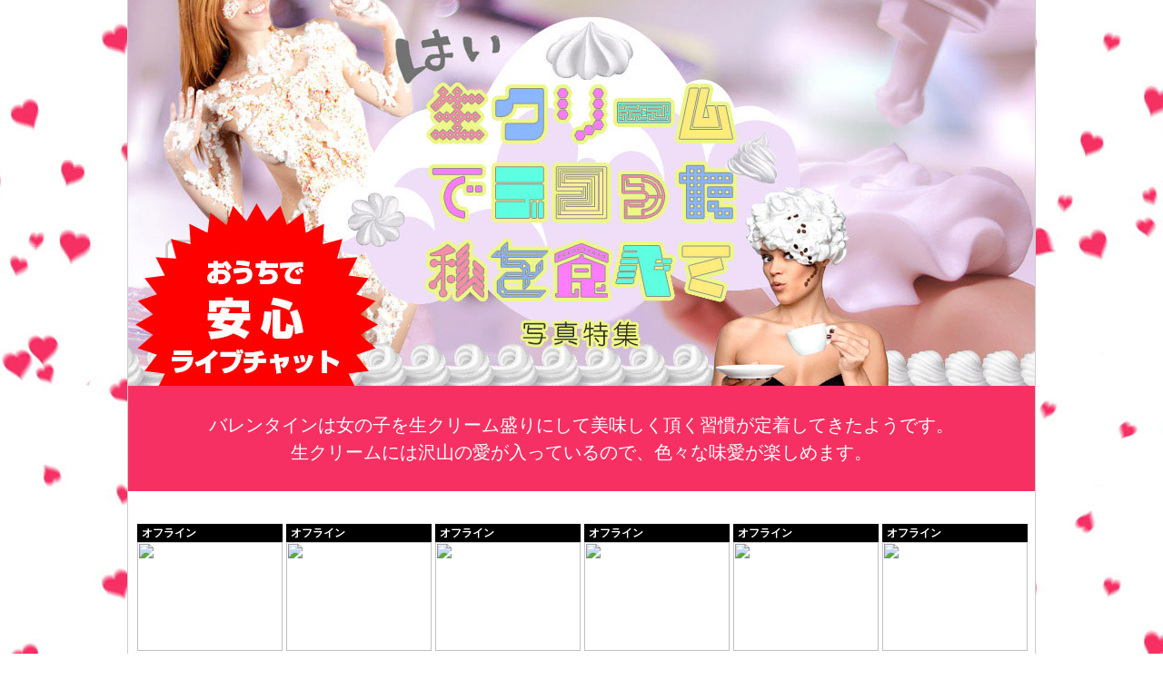

--- FILE ---
content_type: text/html
request_url: https://www.chatfun.tv/campaign/archive/2022/2202_cream/
body_size: 2665
content:
<!DOCTYPE HTML PUBLIC "-//W3C//DTD HTML 4.01 Transitional//EN">
<html lang="ja">
<head>
<meta http-equiv="Content-Type" content="text/html; charset=utf-8">
<title>2月【写真特集】生クリームでデコった私を食べて</title>
<meta name="description" CONTENT="バレンタインは女の子を生クリーム盛りにして美味しく召し上がる習慣が世界中で定着してきたようです。生クリームには沢山の愛が入っているので、色々な味愛が楽しめます。">
<meta name="keywords" content="素人,アダルト,ライブチャット,ビデオチャット,生クリーム,泡姫,石鹸,ソープ,ホイップクリーム,バレンタイン">
<meta name="viewport" content="width=device-width,initial-scale=1">
<script src="//www.dxlive.com/js/latest/jquery-1.10.2.min.js" type="text/javascript"></script>
<script src="//aff-jp.dxlive.com/vctp-js/javascript_op.js"></script>
<script src="//aff-jp.dxlive.com/include/js/op.js"></script>
<script src="//aff-jp.dxlive.com/include/js/performers.js"></script>
<link href="css.css" rel="stylesheet" type="text/css" media="all">
</head>

<body>
<div id="gl_mainOuter">
	<div id="gl_main">
		<div id="gl_contentsOuter">
			<div id="gl_contents" class="cf">				
            <!--＊＊＊＊各ページ固有のコンテンツ:始まり＊＊＊＊-->
            <div align="center">
              <div id="wrap">
                <div class="img1"></div>
                <div class="img2">バレンタインは女の子を生クリーム盛りにして美味しく頂く習慣が定着してきたようです。<br>
                  生クリームには沢山の愛が入っているので、色々な味愛が楽しめます。
                </div>
              </div>
            </div>
            <div class="promo-contents">
              <div class="contents">
                <div class="promo-thumbsHolder cf" id="event"> </div>
                <div id="addinfo" style="text-align:left; margin-top:20px;"> 
                ※過去の画像投稿イベントは<a href='../../index.html'>コチラ</a><br>
                ※当キャンペーンに関するお問い合わせは<a href='https://service.d2pass.com/VCTP/inquiry/' target="_blank">コチラ</a>
                </div>
                <script src="js.js" type="text/javascript"></script>
              </div><!--/.contents-->
            </div>
            <!--＊＊＊＊各ページ固有のコンテンツ:終わり＊＊＊＊--> 


				
			</div><!--/#gl_contents-->
		</div><!--/#gl_contentsOuter-->
		
	</div><!--/#gl_mainContents-->

</div><!--/#gl_mainOuter-->



</body>
</html>


--- FILE ---
content_type: text/css
request_url: https://www.chatfun.tv/campaign/archive/2022/2202_cream/css.css
body_size: 6105
content:
/* CSS Document */

/*---------��{�ݒ�---------*/

html { 
	font-size: 62.5%; /* font-size��16px��62.5%��10px */
	-webkit-text-size-adjust: 100%;  /* iOS�p */
	-ms-text-size-adjust: 100%;  /* IE Windows Phone�p */
} 

* {
	font-family: "���C���I",Meiryo,"�q���M�m�p�S Pro W3","Hiragino Kaku Gothic Pro","HiraKakuPro-W3","�l�r �o�S�V�b�N","MS PGothic",Arial, Helvetica,sans-serif;
    font-size: 100%;
    line-height: 120%;
    margin: 0;
    padding: 0;
}

img{border:none;}
a{ outline:none; color:1e00ff; text-decoration:none;}
a:hover{ outline:none;color:1e00ff; text-decoration:underline;}
a:focus { outline:none;color:1e00ff;}



body {
	background: url(../../../../img/common/bg/heart1.jpg) #FFF repeat center top fixed;
	/*background-color:#000;*/
	color:#555;
	font-size: 1.4rem;
}


#gl_mainContentsOuter {
	float: none;
	width: 100%;
	background-color: #FFF;
	text-align: center;
}

#gl_main {
	width: 998px;
	background-color: #FFF;
	margin: 0 auto;
	border-left:solid 1px #CCC;
	border-right:solid 1px #CCC;
}

.promo-contents {
	width: 998px;
	margin: 0 auto;
	/*padding-top:24px;*/

}

.promo-thumbsHolder {
	/*min-height: 1200px;*/
	margin-bottom: 36px;
	position: relative;
	width: 998px;
	overflow: visible;
	padding-left: 10px;
}

.promo-thumb {
	/*position: absolute;

	z-index: 1;*/
	float: left;
    width: 160px;
    height: 170px;
    margin-right: 4px;
    margin-bottom: 24px;
    /*-webkit-transform: translateZ(0);
    -moz-transition: top 1s linear, left 1s linear;
    -o-transition: top 1s linear, left 0.5s linear;
    -webkit-transition: top 1s linear, left 1s linear;
    transition: top 1s linear, left 1s linear;*/
}
.promo-thumb-inner {
	position: relative;
}

.promo-thumb-link h4 {
	height: 20px;
	line-height: 20px;
	font-size: 12px;
	color: #fff;
	padding:0 5px;
}

h4.offline {
	background-color:#000;

	/*-ms-filter: "progid:DXImageTransform.Microsoft.Alpha(Opacity=80)";
    filter: alpha(opacity=0.8);
    opacity: 0.8;*/
}


h4.online {
	background-color:#ff0099;
	-webkit-animation-name: onlineBlink;
	        animation-name: onlineBlink;
    -webkit-animation-duration: 1s;
            animation-duration: 1s;
    -webkit-animation-timing-function: linear;
            animation-timing-function: linear;
    -webkit-animation-iteration-count: infinite;
            animation-iteration-count: infinite;
}

@-webkit-keyframes onlineBlink {
    0%   {background-color: #ff6699;}
    50%  {background-color: #c223df;}
    100% {background-color: #ff6699;}
}

@keyframes onlineBlink {
    0%   {background-color: #ff6699;}
    50%  {background-color: #c223df;}
    100% {background-color: #ff6699;}
}




.promo-thumb-pfname {
	line-height: 160%;
	font-size: 1.4rem;
}
.promo-thumb-link {
	/*-webkit-transform: translateZ(0);*/

    /*-moz-transition: opacity 0.3s linear;
    -o-transition: opacity 0.3s linear;
    -webkit-transition: opacity 0.3s linear;
    transition: opacity 0.3s linear*/
}
.promo-thumb-link:hover {
	/*-ms-filter: "progid:DXImageTransform.Microsoft.Alpha(Opacity=75)";*/
    filter: alpha(opacity=75);
    opacity: 0.75
}

.promo-balloon {
	-webkit-transform: translateZ(0);
	-moz-transition: opacity 0.3s linear;
    -o-transition: opacity 0.3s linear;
    -webkit-transition: opacity 0.3s linear;
    transition: opacity 0.3s linear;

	position: absolute;
	bottom: 164px;
	left:50%;
	margin-left: -100px;


	-ms-filter: "progid:DXImageTransform.Microsoft.Alpha(Opacity=0)";
    filter: alpha(opacity=0);
    opacity: 0;
    display: none;

    z-index: 999;

}
.promo-balloon-inner {
	
	position: relative;

	display: inline-block;

	background-color: #fcffe2;

	min-width: 150px;
	max-width: 170px;

	padding: 12px;
	text-align: left;
	line-height: 150%;
	font-size: 14px;

	-moz-border-radius: 6px;
    -webkit-border-radius: 6px;
    border-radius: 6px;

    -webkit-box-shadow: 3px 3px 3px 0 rgba(0,0,0,0.5);
	box-shadow: 3px 3px 3px 0 rgba(0,0,0,0.5);
}

.promo-balloon-tail {
	width: 0;
	height: 0;
	border-style: solid;
	border-width: 20px 8px 0 8px;
	border-color: #fcffe2 transparent transparent transparent;
	position: absolute;
	bottom:-8px;
	left: 80%;

}


.img1 {	width: 998px; height:425px;	display: block;	background: top left url(../../img/main/2202_cream.jpg) no-repeat  ; margin:0; padding:0;}
.img2 {	width: 998px; display: block; background-color:#f63063; margin:0; padding:0; color:#fff; font-size:2rem; padding:28px 0; line-height:30px;}


.eventBtnOuter {text-align:left;}
a.eventBtn {margin:0;display:block;	text-indent:-9999px;width:445px;height:97px; background:top left url(//www.dxlive.com/promo/2016/040416_20off/eventBtn.png) no-repeat ;}
a.eventBtn:hover {background-position: 0 -97px;}

#addinfo{clear:both;color: #7d7d7d; font-size:14px;text-align:left;line-height:130%; margin-left:30px; padding-bottom: 36px;}
#addinfo span{ color: #7d7d7d; font-weight:bold;}
#addinfo a{color: #009bd0; text-decoration:none;}
#addinfo a:hover{color: #009bd0; text-decoration:none;}


#button{
	margin:20px 10px 0;
	padding-bottom:30px;
}

.btn_free a {
	float:left;
	text-align: center;
	margin: 0 0 50px 30px;
	width: 440px;
	height: 89px;
	display: block;
	background: top center url(../../../img/05.gif) no-repeat scroll;
	text-indent: -9999px;
}

.btn_free a:hover {
	background-position: center -89px;
}

.btn_member a {
	float:right;
	text-align:center;
	margin: 0 30px 50px 0;
	width: 440px;
	height: 89px;
	display: block;
	text-indent: -9999px;
	background: top center url(../../../img/06.gif) no-repeat scroll;
}

.btn_member a:hover {
	background-position: center -89px;
}


@media screen and (max-device-width: 480px) {

#gl_main {
	width: 100%;
	border: none;
}

.promo-contents {
	width: 100%;
}

.promo-thumbsHolder {
	width: 100%;
	padding-left: 0;
	margin:10px 0;
	text-align:center;
}

.img1 {	
	width: 100%;
	height:160px;	
	background-size: 100% auto;
}

@media screen and (orientation: landscape) {
.img1 {	
	height:300px;	
}
}

.img2{
	width: 100%;
}

.promo-thumb {
	width: 180px;
	margin:0;
}

.promo-thumb-inner {
	margin:0 5px;
}

.promo-thumb-inner img{
	width: 170px !important;
}



}



--- FILE ---
content_type: application/x-javascript
request_url: https://www.chatfun.tv/campaign/archive/2022/2202_cream/js.js
body_size: 5138
content:
if (!window.console || void 0 === window.console) window.console = {};
if (!window.console.log || void 0 === window.console.log) window.console.log = function () {};

var eventNameEN='020122whippedcr';
var eventNameJP='生クリームでデコった私を食べて';

(function (window, $, undefined){
window._eventConfig = {
	url:'json.json',
	target:'#event',
	hoverTrgt:'.promo-thumb-link'
}
window._eventTemp = '<div class="promo-thumb" id="@performer_name@" data-order="@order@">'
		+'<div class="promo-thumb-inner">'
			+'<a class="promo-thumb-link" href="../../../../profile.shtml?@performer_name@" target="_blank">'
				+'<h4 class="offline">オフライン</h4>'
				+'<img src="@image@" width="160" height="120">'
				+'<p class="promo-thumb-pfname">@performer_name@</p>'
			+'</a>'
		+'</div>'
	+'</div>';
window._eventTemp2 = '<div class="promo-thumb" id="@performer_name@" data-order="@order@">'
		+'<div class="promo-thumb-inner">'
			+'<a class="promo-thumb-link" href="../../../../profile.shtml?@performer_name@" target="_blank">'
				+'<h4 class="offline">オフライン</h4>'
				+'<img src="@image@" width="160" height="120">'
				+'<p class="promo-thumb-pfname">@performer_name@</p>'
			+'</a>'
		+'</div>'
	+'</div>';

window._eventPF = [];
initilize(window._eventConfig);

function initilize(config) {
	generateThumbs(config.url);
	console.log(this);
	var myRefleshPF = refleshPF.bind(this);
	window._eventSTO = setTimeout(myRefleshPF,30000);
}

function generateThumbs(url){
	$.ajax({
		dataType: "json",
		url: url,
		success: renderPF,
		context:this
	});
}

function renderPF(data, textStatus, jqXHR){
	data.eventPF = shuffle(data.eventPF);
	for (var i =0; i < data.eventPF.length; i++) {
		window._eventPF[i] = {};
		window._eventPF[i].pfname = data.eventPF[i].pfname;
		window._eventPF[i].order = data.eventPF[i].order;
		if(data.eventPF[i].comment!=''){
			$(window._eventConfig.target).append(renderThumb(window._eventTemp, data.eventPF[i]));
		}else{
			$(window._eventConfig.target).append(renderThumb(window._eventTemp2, data.eventPF[i]));
		}
	}
	initComment(window._eventConfig.hoverTrgt);
	checkStatus();
}

/*quit on absolute positioning... so right now, not in use*/
function positionPF(myList){
	/* 1 row 6 column */
	for (var i =0; i < myList.length; i++) {
		var col, row;
		row = Math.ceil((i + 1) / 6);
		col = i + 1;
		if(col > 6 ){
			col = col - (6 * (row - 1));
		}
	}
}

function renderThumb(temp, data) {
	var myThumb = temp
		.replace(/@performer_name@/g,data.pfname)
		.replace(/@image@/g,data.image)
		.replace(/@comment@/g,data.comment)
		.replace(/@order@/g,data.order)
	return myThumb;
}

})(window, jQuery, undefined);

function initComment(trgt) {
	$(trgt).on('mouseover',function(){
			$(this).next('.promo-balloon').css({
				display:'block',
				opacity:1
			});
		
	})
	.on('mouseleave',function(){
		$(this).next('.promo-balloon').attr('style','');
	});
}

function checkStatus(){
	$.ajax({
	  dataType: "json",
	  url: '//franchat-jp.dxlive.com/json/online/hd?order_by=popular&jsoncallback=?',
	  success: updateStatus,
	  context:this
	});
}

window._eventStatus = {};
window._eventStatus['105'] = '待機中';
window._eventStatus['110'] = '待機中';
window._eventStatus['115'] = 'チャット中';
window._eventStatus['125'] = '完全２ショット中';
window._eventStatus['130'] = '２ショット中';
window._eventStatus['135'] = 'チャレンジ中';

function refleshPF(){
	var detached = [];
	for (var i = 0; i < window._eventPF.length; i++) {
		detached[i] = $('#'+window._eventPF[i].pfname);
		detached[i].children('.online').removeClass('online').addClass('.offline').html('※'+eventNameJP+'※ '+ (parseInt(detached[i].attr('data-order'))+1) + '号' );

	}
	detached = shuffle(detached);
	for(var i = 0; i < detached.length; i++){
		$(window._eventConfig.target).append(detached[i]);
	}
	checkStatus();
}
function updateStatus(data, textStatus, jqXHR){
	var detached = [];
	for (var i = 0; i < data.items.length; i++) {
		for(var i2 = 0; i2 < window._eventPF.length; i2++) {
			if(data.items[i].user_name == window._eventPF[i2].pfname) {		
				/*quick & dirty*/
				var $name = $('#'+data.items[i].user_name),
				$status = $('#'+data.items[i].user_name+' .promo-thumb-inner .promo-thumb-link h4');
				$status.removeClass('offline').addClass('online');
				$status.html(window._eventStatus[data.items[i].session]);
				$name.detach();
				detached.push($name);
				break;
			}
		}
	}
	detached = shuffle(detached);
	if(detached.length > 0) {
		for(var i = 0; i < detached.length;i++ ){
			$(window._eventConfig.target).prepend( detached[i] );
		}
	}
	detached = [];//??
}

function shuffle(array) {
	var currentIndex = array.length, temporaryValue, randomIndex ;
  	// While there remain elements to shuffle...
	while (0 !== currentIndex) {
		// Pick a remaining element...
    	randomIndex = Math.floor(Math.random() * currentIndex);
    	currentIndex -= 1;
    	// And swap it with the current element.
    	temporaryValue = array[currentIndex];
    	array[currentIndex] = array[randomIndex];
    	array[randomIndex] = temporaryValue;
	}
	return array;
}

--- FILE ---
content_type: text/plain
request_url: https://www.chatfun.tv/campaign/archive/2022/2202_cream/json.json
body_size: 43893
content:
{ "eventPF":[ { "order":"1", "num_viewers":"1", "pfname":"RINAxp", "performer_id":"", "image":"//imageup.dxlive.com/WebArchive/RINAxp/flash/1643636745.jpg", "image2":"//imageup.dxlive.com/WebArchive/RINAxp/original/1643636745.jpg", "comment":"ãƒ›ã‚¤ãƒƒãƒ—ç”˜ã€…ãªã€ã‚Šãªã¡ã‚ƒã‚“å…¥ã‚Šã¾ããƒ¼ãƒ¼ãƒ¼ã™â¸œâ¤ï¸Žâ¸â€ã¦ã¸ã“ã‚“ãªã‚Šãªã§ã™ãŒã€ã²ã¨ãã¡ãŠå‘³è¦‹ã„ã‹ãŒã§ã™ã‹ï¼Ÿï¼Ÿ///ä»Šå›žã®å†™çœŸã‚¤ãƒ™ãƒ³ãƒˆã®ã‚Šãªã®ä¸­ã§ã®ã€ã‚³ãƒ³ã‚»ãƒ—ãƒˆã¯ã‚»ã‚¯ã‚·ãƒ¼ï¼†ã‚­ãƒ¥ãƒ¼ãƒˆã§ã™â™¥ç¬‘ ã©ã†ï¼Ÿé”æˆã§ãã¦ã‚‹ã‹ãªï¼Ÿï¼Ÿ(*ËŠË˜Ë‹*)(ã§ãã¦ã‚‹ã¨è¨€ã£ã¦ï¼Ÿâ™¡)ã¨ã„ã†ã“ã¨ã§æ’®å½±ã®å¾Œã¯ç¶ºéº—ã«ç¾Žå‘³ã—ãã„ãŸã ãã¾ã—ãŸ(ï¹¡Ë†ï¹€Ë†ï¹¡)â™¡", "like_count":"545", "pf_image_id":"2222055", "session_type":"125" ,"component_bit":"3" ,"freechat_mode":"0" ,"total_toy_points":"1,736" ,"toy_points_gauge":"100" ,"total_two_way_points":"679" ,"two_way_points_gauge":"67" }, { "order":"2", "num_viewers":"0", "pfname":"HALUs", "performer_id":"", "image":"//imageup.dxlive.com/WebArchive/HALUs/flash/1643536798.jpg", "image2":"//imageup.dxlive.com/WebArchive/HALUs/original/1643536798.jpg", "comment":"HappyValentineâ™¡ä»Šå¹´ã®ãƒãƒ¬ãƒ³ã‚¿ã‚¤ãƒ³ã‚‚ãŠå¥½ããªã¨ã“ã‚ã‹ã‚‰ãŠå¬ã—ä¸ŠãŒã‚Šãã ã•ã„â™ªå¤§å¥½ãã§ã™â¸œâ¤ï¸Žâ¸â€", "like_count":"937", "pf_image_id":"2221907", "session_type":"0" ,"component_bit":"" ,"freechat_mode":"" ,"total_toy_points":"353" ,"toy_points_gauge":"35" ,"total_two_way_points":"102" ,"two_way_points_gauge":"10" }, { "order":"3", "num_viewers":"0", "pfname":"AINOooo", "performer_id":"", "image":"//imageup.dxlive.com/WebArchive/AINOooo/flash/1643474112.jpg", "image2":"//imageup.dxlive.com/WebArchive/AINOooo/original/1643474112.jpg", "comment":"è•©ã‘ã¡ã‚ƒã†ãã‚‰ã„ã€ã‚ã¾ãƒ¼ã„ã§ã™(*ï¾‰Ï‰ï¾‰)ä»Šå¹´ã‚‚ãŸãã•ã‚“ã®æ„›ã‚’è¾¼ã‚ã¦â€¦â™¡ä¸¸ã”ã¨ãœãƒ¼ã‚“ã¶å¬ã—ä¸ŠãŒã‚Œâ™¡", "like_count":"892", "pf_image_id":"2221815", "session_type":"0" ,"component_bit":"" ,"freechat_mode":"" ,"total_toy_points":"2,026" ,"toy_points_gauge":"100" ,"total_two_way_points":"215" ,"two_way_points_gauge":"21" }, { "order":"4", "num_viewers":"0", "pfname":"KIRARAm4", "performer_id":"", "image":"//imageup.dxlive.com/WebArchive/KIRARAm4/flash/1643628720.jpg", "image2":"//imageup.dxlive.com/WebArchive/KIRARAm4/original/1643628720.jpg", "comment":"ã‚ã‚ã‚ã‚ã€œâ™¡ã„ã£ã—ã‚‡ã«ãŠé¢¨å‘‚ã¯ã„ã‚â™¡ã‚‚ã†æˆ‘æ…¢ã§ããªã„ã€ã€ã“ã“ã§ã—ã‚ˆ////", "like_count":"849", "pf_image_id":"2222036", "session_type":"0" ,"component_bit":"" ,"freechat_mode":"" ,"total_toy_points":"525" ,"toy_points_gauge":"52" ,"total_two_way_points":"93" ,"two_way_points_gauge":"9" }, { "order":"5", "num_viewers":"0", "pfname":"XxxxxxANxxxxxX", "performer_id":"", "image":"//imageup.dxlive.com/WebArchive/XxxxxxANxxxxxX/flash/1643626448.jpg", "image2":"//imageup.dxlive.com/WebArchive/XxxxxxANxxxxxX/original/1643626448.jpg", "comment":"ã‚¢ãƒ³ã®ã‚¢ã‚½ã‚³ã‚’é«˜é€Ÿã§æ··ãœæ··ãœã™ã‚‹ã¨æ„›æ¶²ãŒæ³¡ç«‹ã£ã¦è‡ªå®¶è£½æ¿ƒåŽšãƒ›ã‚¤ãƒƒãƒ—ã‚¯ãƒªãƒ¼ãƒ ãŒä½œã‚Œã‚‹ã‚ˆï¼ï¼ãœã²ãŠè©¦ã—ãã ã•ã„ï¼ï¼â™¡", "like_count":"849", "pf_image_id":"2222030", "session_type":"0" ,"component_bit":"" ,"freechat_mode":"" ,"total_toy_points":"5,283" ,"toy_points_gauge":"100" ,"total_two_way_points":"634" ,"two_way_points_gauge":"63" }, { "order":"6", "num_viewers":"0", "pfname":"ooomaiiooo", "performer_id":"", "image":"//imageup.dxlive.com/WebArchive/ooomaiiooo/flash/1643477994.jpg", "image2":"//imageup.dxlive.com/WebArchive/ooomaiiooo/original/1643477994.jpg", "comment":"ç§ã€Œã—ã£ã‹ã‚ŠãŠèˆã‚ãªã•ã„â™ªã€çŠ¬ã€Œã‚ã‚“ã‚ã‚“ã‚ã‚“ã€ãã€œã‚“ã€â†ã“ã“ã«å½“ã¦ã¯ã¾ã‚‹ãƒã‚¿ãƒ¼çŠ¬ãŠå¾…ã¡ã—ã¦ãŠã‚Šã¾ã™ã€‚", "like_count":"686", "pf_image_id":"2221820", "session_type":"0" ,"component_bit":"" ,"freechat_mode":"" ,"total_toy_points":"1,019" ,"toy_points_gauge":"100" ,"total_two_way_points":"249" ,"two_way_points_gauge":"24" }, { "order":"7", "num_viewers":"0", "pfname":"Ren0208", "performer_id":"", "image":"//imageup.dxlive.com/WebArchive/Ren0208/flash/1643649905.jpg", "image2":"//imageup.dxlive.com/WebArchive/Ren0208/original/1643649905.jpg", "comment":"èˆã‚ã¨ã£ã¦ãã ã•ã„â™¥â™¥â™¥", "like_count":"588", "pf_image_id":"2222119", "session_type":"0" ,"component_bit":"" ,"freechat_mode":"" ,"total_toy_points":"1,050" ,"toy_points_gauge":"100" ,"total_two_way_points":"370" ,"two_way_points_gauge":"37" }, { "order":"8", "num_viewers":"0", "pfname":"kasumi357", "performer_id":"", "image":"//imageup.dxlive.com/WebArchive/kasumi357/flash/1643573470.jpg", "image2":"//imageup.dxlive.com/WebArchive/kasumi357/original/1643573470.jpg", "comment":"ãƒšãƒ­ãƒšãƒ­ãªã‚ãªã‚ã™ã‚‹ã®ã‚‚ã•ã‚Œã‚‹ã®ã‚‚ï¼ã ã„ã™ãã§ã™ï¼kasumiã®ãƒ»ãƒ»ãƒ»ã¾ã€‡ã˜ã‚‹ç”Ÿã‚¯ãƒªãƒ¼ãƒ â™¡ãªã‚ã¦ãã ã•ã„â™¡", "like_count":"564", "pf_image_id":"2221961", "session_type":"0" ,"component_bit":"" ,"freechat_mode":"" ,"total_toy_points":"909" ,"toy_points_gauge":"90" ,"total_two_way_points":"198" ,"two_way_points_gauge":"19" }, { "order":"9", "num_viewers":"0", "pfname":"xoxoMIREIoxox", "performer_id":"", "image":"//imageup.dxlive.com/WebArchive/xoxoMIREIoxox/flash/1643716307.jpg", "image2":"//imageup.dxlive.com/WebArchive/xoxoMIREIoxox/original/1643716307.jpg", "comment":"èˆã‚èˆã‚ã—ã¦ã€‚ã€‚â™¡", "like_count":"547", "pf_image_id":"2222233", "session_type":"0" ,"component_bit":"" ,"freechat_mode":"" ,"total_toy_points":"501" ,"toy_points_gauge":"50" ,"total_two_way_points":"362" ,"two_way_points_gauge":"36" }, { "order":"10", "num_viewers":"0", "pfname":"AIKAooQ", "performer_id":"", "image":"//imageup.dxlive.com/WebArchive/AIKAooQ/flash/1643958491.jpg", "image2":"//imageup.dxlive.com/WebArchive/AIKAooQ/original/1643958491.jpg", "comment":"ã„ã¤ã‚‚ã‚ˆã‚Šéœ²å‡ºãŒå¤šãã¦ã¡ã‚‡ã£ã¨ãƒ‰ã‚­ãƒ‰ã‚­ã€ã€///â™¡ãƒãƒƒãƒ”ãƒ¼ãƒãƒ¬ãƒ³ã‚¿ã‚¤ãƒ³ã§ã™â™¡â™¡ã‚¯ãƒªãƒ¼ãƒ ãŸã£ã·ã‚Šã®ã‚ã„ã‹ã‚’ãºã‚ãºã‚å‘³è¦‹ã—ã¦ã­(*Â´Ï‰ï½€*)", "like_count":"533", "pf_image_id":"2222646", "session_type":"0" ,"component_bit":"" ,"freechat_mode":"" ,"total_toy_points":"491" ,"toy_points_gauge":"49" ,"total_two_way_points":"90" ,"two_way_points_gauge":"9" }, { "order":"11", "num_viewers":"0", "pfname":"asami005", "performer_id":"", "image":"//imageup.dxlive.com/WebArchive/asami005/flash/1643641214.jpg", "image2":"//imageup.dxlive.com/WebArchive/asami005/original/1643641214.jpg", "comment":"å…¨éƒ¨é£Ÿã¹ã¦â™¡(*ï½¥ ï½¥*)", "like_count":"516", "pf_image_id":"2222076", "session_type":"0" ,"component_bit":"" ,"freechat_mode":"" ,"total_toy_points":"1,539" ,"toy_points_gauge":"100" ,"total_two_way_points":"359" ,"two_way_points_gauge":"35" }, { "order":"12", "num_viewers":"0", "pfname":"HANAchanX0", "performer_id":"", "image":"//imageup.dxlive.com/WebArchive/HANAchanX0/flash/1643718789.jpg", "image2":"//imageup.dxlive.com/WebArchive/HANAchanX0/original/1643718789.jpg", "comment":"ã‚„ã‚“///", "like_count":"510", "pf_image_id":"2222238", "session_type":"0" ,"component_bit":"" ,"freechat_mode":"" ,"total_toy_points":"1,470" ,"toy_points_gauge":"100" ,"total_two_way_points":"660" ,"two_way_points_gauge":"66" }, { "order":"13", "num_viewers":"0", "pfname":"XChizucoX", "performer_id":"", "image":"//imageup.dxlive.com/WebArchive/XChizucoX/flash/1643709002.jpg", "image2":"//imageup.dxlive.com/WebArchive/XChizucoX/original/1643709002.jpg", "comment":"è€³ãŸã¶ã‹ã‚‰ã€ã»ã£ãºã€ãŠå£ã®ã¾ã‚ã‚Šã€ã€é¦–ç­‹ã‹ã‚‰è„‡ã€æ¨ªä¹³ãªãžã‚ŠãªãŒã‚‰ä¸‹ä¹³â€¦ä¹³é¦–ã®ã¾ã‚ã‚Šã‹ã‚‰ä¹³é¦–â€¦ã·ã«ã·ã«ã—ãŸãŠè…¹ã€ã¸ãã®ç©´ã¾ã§ã€ã€ãã—ã¦ãã®ã¾ã¾ã ã‚“ã ã‚“ã¨ä¸‹ã«ã€ã€å¤ªã‚‚ã‚‚ã®ãã‚Šãƒ¼ã‚€ã‚’èˆã‚ã¦ã€ã€ã¡ãƒã®é¡”ã‚’è¦‹ãªãŒã‚‰ãƒžãƒ³ç­‹ã®ä½™åˆ†ãªã‚¯ãƒªãƒ¼ãƒ ã‚’è§¦ã‚Œãªã„ã‚ˆã†ã«ãƒãƒ­ãƒãƒ­èˆã‚ã¦â™¡ã¡ãƒã®é¡”ãŒç´…ãç´…æ½®ã—ãŸã‚‰ãŠã¾ã‚“ã“ã‚€ã—ã‚ƒã¶ã£ã¦èˆã‚ã¦æ¬²ã—ã„ãªâ™¡å…¨èº«ãã¾ãªãã‚ã‚Šã¨ã‚ã‚‰ã‚†ã‚‹ç©´å…¨ã¦èˆã‚ã¡ã‚‰ã‹ã—ã¦ã­â™¡ä¹³é¦–ã¯ã‚ã¾ãã„ãƒãƒ§ã‚³ãƒ¬ãƒ¼ãƒˆã‚ã˜â™¡", "like_count":"464", "pf_image_id":"2222211", "session_type":"0" ,"component_bit":"" ,"freechat_mode":"" ,"total_toy_points":"1,051" ,"toy_points_gauge":"100" ,"total_two_way_points":"140" ,"two_way_points_gauge":"14" }, { "order":"14", "num_viewers":"0", "pfname":"ami29", "performer_id":"", "image":"//imageup.dxlive.com/WebArchive/ami29/flash/1643213967.png", "image2":"//imageup.dxlive.com/WebArchive/ami29/original/1643213967.png", "comment":"ä¹³é¦–ã ã‘ã‚¯ãƒªãƒ¼ãƒ ã§éš ã—ã¾ã—ãŸã€œå†™çœŸæ’®ã£ã¦ã„ã‚‹é–“ã«æº¶ã‘ã¦ããã†ã§ã©ãã©ãç¬‘", "like_count":"456", "pf_image_id":"2221206", "session_type":"0" ,"component_bit":"" ,"freechat_mode":"" ,"total_toy_points":"7" ,"toy_points_gauge":"0" ,"total_two_way_points":"12" ,"two_way_points_gauge":"1" }, { "order":"15", "num_viewers":"0", "pfname":"maimi333", "performer_id":"", "image":"//imageup.dxlive.com/WebArchive/maimi333/flash/1643582282.jpg", "image2":"//imageup.dxlive.com/WebArchive/maimi333/original/1643582282.jpg", "comment":"èˆã‚èˆã‚ã•ã‚Œã‚‹ã®å¤§å¥½ãâ™¡ç”˜ã„ã‚¯ãƒªãƒ¼ãƒ ã«æ··ã–ã£ãŸãˆã£ã¡ãªãŠå‘³ã®ã‚¢ãƒ¬ã‚‚å…¨ã¦ã”ã£ãã‚“ã—ã¦ã»ã—ã„ãªâ™¡â™¡", "like_count":"447", "pf_image_id":"2221966", "session_type":"0" ,"component_bit":"" ,"freechat_mode":"" ,"total_toy_points":"826" ,"toy_points_gauge":"82" ,"total_two_way_points":"123" ,"two_way_points_gauge":"12" }, { "order":"16", "num_viewers":"0", "pfname":"RISAyy", "performer_id":"", "image":"//imageup.dxlive.com/WebArchive/RISAyy/flash/1643486140.jpg", "image2":"//imageup.dxlive.com/WebArchive/RISAyy/original/1643486140.jpg", "comment":"ã‚‚ã†ã£ã£//ãã‚“ãªã«è¦‹ã¦ãªã„ã§ã€æº¶ã‘ã¡ã‚ƒã†å‰ã«ç¾Žå‘³ã—ããˆã£ã¡ã«å¬ã—ä¸ŠãŒã‚Œ(*Â´ê’³`*)â™¡", "like_count":"443", "pf_image_id":"2221836", "session_type":"0" ,"component_bit":"" ,"freechat_mode":"" ,"total_toy_points":"2,799" ,"toy_points_gauge":"100" ,"total_two_way_points":"934" ,"two_way_points_gauge":"93" }, { "order":"17", "num_viewers":"0", "pfname":"oywKANNAwyo", "performer_id":"", "image":"//imageup.dxlive.com/WebArchive/oywKANNAwyo/flash/1643599609.jpg", "image2":"//imageup.dxlive.com/WebArchive/oywKANNAwyo/original/1643599609.jpg", "comment":"ã‚¯ãƒªãƒ¼ãƒ ã®ä¸­èº«ã‚‚å‘³è¦‹ã—ã¦ãã ã•ã„ã­â™¡", "like_count":"439", "pf_image_id":"2221993", "session_type":"0" ,"component_bit":"" ,"freechat_mode":"" ,"total_toy_points":"124" ,"toy_points_gauge":"12" ,"total_two_way_points":"94" ,"two_way_points_gauge":"9" }, { "order":"18", "num_viewers":"0", "pfname":"SENAeee", "performer_id":"", "image":"//imageup.dxlive.com/WebArchive/SENAeee/flash/1643705299.jpg", "image2":"//imageup.dxlive.com/WebArchive/SENAeee/original/1643705299.jpg", "comment":"ãƒãƒƒãƒ”ãƒ¼ãƒãƒ¬ãƒ³ã‚¿ã‚¤ãƒ³â™¡///æº¶ã‘ã¡ã‚ƒã†å‰ã«å¤‰æ…‹ã›ãªã®èº«ä½“ã‚’ãœãƒ¼ãƒ¼ã‚“ã¶èˆã‚ã¨ã£ã¦ãã ã•ã„(/Ï‰ï¼¼)â™¡", "like_count":"424", "pf_image_id":"2222199", "session_type":"0" ,"component_bit":"" ,"freechat_mode":"" ,"total_toy_points":"1,904" ,"toy_points_gauge":"100" ,"total_two_way_points":"701" ,"two_way_points_gauge":"70" }, { "order":"19", "num_viewers":"0", "pfname":"qMACOp", "performer_id":"", "image":"//imageup.dxlive.com/WebArchive/qMACOp/flash/1643638550.jpg", "image2":"//imageup.dxlive.com/WebArchive/qMACOp/original/1643638550.jpg", "comment":"ãƒžãƒªãƒˆã‚©ãƒƒãƒ„ã‚©ãªã‚‰ã¬ã€ã¾ã“ç‰¹è£½â€œãƒ‘ã‚¤ãƒˆãƒƒãƒ„ã‚©â€ã§ã™â™¡ã‚ã¾ãƒ¼ã„ã®ãŒè©°ã¾ã£ã¦ã¾ã™///(*ï¾‰Ï‰ï¾‰)â™¡æº¶ã‘ã‚‹å‰ã«ã©ã†ã‹ãŠæ—©ã‚ã«ãŠå¬ã—ä¸ŠãŒã‚Šãã ã•ã„ã¾ã›( *Â´ê’³`* )â™¡", "like_count":"409", "pf_image_id":"2222062", "session_type":"0" ,"component_bit":"" ,"freechat_mode":"" ,"total_toy_points":"542" ,"toy_points_gauge":"54" ,"total_two_way_points":"246" ,"two_way_points_gauge":"24" }, { "order":"20", "num_viewers":"0", "pfname":"AYANOio", "performer_id":"", "image":"//imageup.dxlive.com/WebArchive/AYANOio/flash/1643642497.jpg", "image2":"//imageup.dxlive.com/WebArchive/AYANOio/original/1643642497.jpg", "comment":"èˆã‚ã¦æ¬²ã—ã„ã¨ã“ã‚ã«å¡—ã£ãŸã®ã¯ã€€ãƒ’ãƒ»ãƒŸãƒ»ãƒ„//â™¡", "like_count":"400", "pf_image_id":"2222080", "session_type":"0" ,"component_bit":"" ,"freechat_mode":"" ,"total_toy_points":"261" ,"toy_points_gauge":"26" ,"total_two_way_points":"136" ,"two_way_points_gauge":"13" }, { "order":"21", "num_viewers":"0", "pfname":"ooSAYAKA", "performer_id":"", "image":"//imageup.dxlive.com/WebArchive/ooSAYAKA/flash/1643714241.jpg", "image2":"//imageup.dxlive.com/WebArchive/ooSAYAKA/original/1643714241.jpg", "comment":"ã„ã£ã±ã„èˆã‚ã¦ãã ã•ã„â™¡", "like_count":"388", "pf_image_id":"2222224", "session_type":"0" ,"component_bit":"" ,"freechat_mode":"" ,"total_toy_points":"947" ,"toy_points_gauge":"94" ,"total_two_way_points":"181" ,"two_way_points_gauge":"18" }, { "order":"22", "num_viewers":"0", "pfname":"xxxxMIAxxxx", "performer_id":"", "image":"//imageup.dxlive.com/WebArchive/xxxxMIAxxxx/flash/1644241845.jpg", "image2":"//imageup.dxlive.com/WebArchive/xxxxMIAxxxx/original/1644241845.jpg", "comment":"2/12 22:30-ãƒãƒ¬ãƒ³ã‚¿ã‚¤ãƒ³ç‰¹åˆ¥è¡£è£…ç€ã¾ã™â™ª", "like_count":"386", "pf_image_id":"2223065", "session_type":"0" ,"component_bit":"" ,"freechat_mode":"" ,"total_toy_points":"933" ,"toy_points_gauge":"93" ,"total_two_way_points":"201" ,"two_way_points_gauge":"20" }, { "order":"23", "num_viewers":"0", "pfname":"TSUBASAoox", "performer_id":"", "image":"//imageup.dxlive.com/WebArchive/TSUBASAoox/flash/1643641912.jpg", "image2":"//imageup.dxlive.com/WebArchive/TSUBASAoox/original/1643641912.jpg", "comment":"ãƒ‡ã‚¶ãƒ¼ãƒˆã«ã¤ã°ã•ã¯ã„ã‹ãŒã§ã™ã‹ï¼Ÿï¼Ÿ(ã€ƒè‰¸ã€ƒ)ï¾‘ï¾Œï½¯", "like_count":"376", "pf_image_id":"2222079", "session_type":"0" ,"component_bit":"" ,"freechat_mode":"" ,"total_toy_points":"143" ,"toy_points_gauge":"14" ,"total_two_way_points":"15" ,"two_way_points_gauge":"1" }, { "order":"24", "num_viewers":"0", "pfname":"MARINpop", "performer_id":"", "image":"//imageup.dxlive.com/WebArchive/MARINpop/flash/1643779737.jpg", "image2":"//imageup.dxlive.com/WebArchive/MARINpop/original/1643779737.jpg", "comment":"é£Ÿãƒ¬ãƒã®ã€Œã“ã®å¾Œã‚¹ã‚¿ãƒƒãƒ•ãŒç¾Žå‘³ã—ãé ‚ãã¾ã—ãŸã€ã¿ãŸã„ãªï¼Ÿç¾Žå‘³ã—ãé ‚ã„ã¦ãã‚Œã‚‹äººå¤§å‹Ÿé›†â™¡â™¡â™¡æ¥µä¸Šã®ã‚¹ã‚¤ãƒ¼ãƒ„ã«ãªã‚Œã‚‹ã‹ãª((ï¾‰ï½ª`*)ã£))ï¾€ï½¼ï¾€ï½¼", "like_count":"360", "pf_image_id":"2222346", "session_type":"0" ,"component_bit":"" ,"freechat_mode":"" ,"total_toy_points":"520" ,"toy_points_gauge":"52" ,"total_two_way_points":"139" ,"two_way_points_gauge":"13" }, { "order":"25", "num_viewers":"0", "pfname":"opMIHOq0", "performer_id":"", "image":"//imageup.dxlive.com/WebArchive/opMIHOq0/flash/1643881832.jpg", "image2":"//imageup.dxlive.com/WebArchive/opMIHOq0/original/1643881832.jpg", "comment":"ã„ãƒ¼ã£ã±ã„æ¿ƒã„ã®å‡ºãŸã­â¤ï¸", "like_count":"359", "pf_image_id":"2222535", "session_type":"0" ,"component_bit":"" ,"freechat_mode":"" ,"total_toy_points":"1,331" ,"toy_points_gauge":"100" ,"total_two_way_points":"1,072" ,"two_way_points_gauge":"100" }, { "order":"26", "num_viewers":"0", "pfname":"RUxxI", "performer_id":"", "image":"//imageup.dxlive.com/WebArchive/RUxxI/flash/1643545568.jpg", "image2":"//imageup.dxlive.com/WebArchive/RUxxI/original/1643545568.jpg", "comment":"ã©ã“ã‹ã‚‰é£Ÿã¹ã¡ã‚ƒã†ï¼Ÿç”˜ã€…ãªã‚‹ã„ãƒ‘ãƒ•ã‚§ã‚’å¬ã—ä¸ŠãŒã‚Œâ™¡", "like_count":"349", "pf_image_id":"2221924", "session_type":"0" ,"component_bit":"" ,"freechat_mode":"" ,"total_toy_points":"25" ,"toy_points_gauge":"2" ,"total_two_way_points":"79" ,"two_way_points_gauge":"7" }, { "order":"27", "num_viewers":"0", "pfname":"HANAwee", "performer_id":"", "image":"//imageup.dxlive.com/WebArchive/HANAwee/flash/1643639505.jpg", "image2":"//imageup.dxlive.com/WebArchive/HANAwee/original/1643639505.jpg", "comment":"ãŠã£ã±ã„ãªã‚ãªã‚ã•ã‚Œã‚‹ã®å¤§å¥½ãã§ã™â™¡â™¡ã¯ãªã‚’ã„ã£ã±ã„æ„Ÿã˜ã•ã›ã¦ã­â™¡ã³ã£ãã‚Šã™ã‚‹ãã‚‰ã„ã®ä½“ã§ã™â™¡ãœã²ãœã²ã€éŠã³ã«ã„ã‚‰ã—ã¦ãã ã•ã„ã­â™¡", "like_count":"344", "pf_image_id":"2222066", "session_type":"0" ,"component_bit":"" ,"freechat_mode":"" ,"total_toy_points":"20" ,"toy_points_gauge":"2" ,"total_two_way_points":"12" ,"two_way_points_gauge":"1" }, { "order":"28", "num_viewers":"0", "pfname":"MEGUz", "performer_id":"", "image":"//imageup.dxlive.com/WebArchive/MEGUz/flash/1644067024.jpg", "image2":"//imageup.dxlive.com/WebArchive/MEGUz/original/1644067024.jpg", "comment":"ã‚ãªãŸæ§˜ã®è‚‰ã«ãã—ã„ãƒãƒŠãƒŠãŒã»ã—ã„ã§ã™â¤", "like_count":"340", "pf_image_id":"2222855", "session_type":"0" ,"component_bit":"" ,"freechat_mode":"" ,"total_toy_points":"428" ,"toy_points_gauge":"42" ,"total_two_way_points":"67" ,"two_way_points_gauge":"6" }, { "order":"29", "num_viewers":"0", "pfname":"HINATAmn", "performer_id":"", "image":"//imageup.dxlive.com/WebArchive/HINATAmn/flash/1643878021.jpg", "image2":"//imageup.dxlive.com/WebArchive/HINATAmn/original/1643878021.jpg", "comment":"ã²ãªãŸã®ç”˜ã•ã‚’ç¢ºã‹ã‚ã«ãã¦â™¡", "like_count":"338", "pf_image_id":"2222527", "session_type":"0" ,"component_bit":"" ,"freechat_mode":"" ,"total_toy_points":"420" ,"toy_points_gauge":"42" ,"total_two_way_points":"86" ,"two_way_points_gauge":"8" }, { "order":"30", "num_viewers":"0", "pfname":"AZUSArv", "performer_id":"", "image":"//imageup.dxlive.com/WebArchive/AZUSArv/flash/1643805378.jpg", "image2":"//imageup.dxlive.com/WebArchive/AZUSArv/original/1643805378.jpg", "comment":"åˆæŠ•ç¨¿ã§ã™â™¡", "like_count":"321", "pf_image_id":"2222387", "session_type":"0" ,"component_bit":"" ,"freechat_mode":"" ,"total_toy_points":"801" ,"toy_points_gauge":"80" ,"total_two_way_points":"148" ,"two_way_points_gauge":"14" }, { "order":"31", "num_viewers":"0", "pfname":"MARIAxzx", "performer_id":"", "image":"//imageup.dxlive.com/WebArchive/MARIAxzx/flash/1643620844.jpg", "image2":"//imageup.dxlive.com/WebArchive/MARIAxzx/original/1643620844.jpg", "comment":"ãƒžãƒªã‚¢ã®å¥½ããªãƒãƒ§ã‚³ã‚±ãƒ¼ã‚­(///_///)å®Ÿã¯ä¹³é¦–ã¡ã‚ƒã‚“ã«ã‚‚å¡—ã£ã¦ã‚‹ã®â€¦////ãªã‚ãªã‚ã—ã¦ãã‚Œã¾ã™ã‹ï¼Ÿâ™¡â™¡/////", "like_count":"313", "pf_image_id":"2222018", "session_type":"0" ,"component_bit":"" ,"freechat_mode":"" ,"total_toy_points":"85" ,"toy_points_gauge":"8" ,"total_two_way_points":"4" ,"two_way_points_gauge":"0" }, { "order":"32", "num_viewers":"0", "pfname":"sssYOUvvv", "performer_id":"", "image":"//imageup.dxlive.com/WebArchive/sssYOUvvv/flash/1643975557.jpg", "image2":"//imageup.dxlive.com/WebArchive/sssYOUvvv/original/1643975557.jpg", "comment":"", "like_count":"302", "pf_image_id":"2222687", "session_type":"0" ,"component_bit":"" ,"freechat_mode":"" ,"total_toy_points":"423" ,"toy_points_gauge":"42" ,"total_two_way_points":"69" ,"two_way_points_gauge":"6" }, { "order":"33", "num_viewers":"0", "pfname":"an0511", "performer_id":"", "image":"//imageup.dxlive.com/WebArchive/an0511/flash/1643739723.jpg", "image2":"//imageup.dxlive.com/WebArchive/an0511/original/1643739723.jpg", "comment":"ã‚ã‚“ã®æ¡ƒå°»ã«ç”Ÿã‚¯ãƒªãƒ¼ãƒ ãŸã£ã·ã‚Šä»˜ã‘ã¦ã‹ã¶ã‚Šã¤ã„ã¦ã­â™¡â™¡æœ€å¾Œã¯ã€ã‚ãªãŸã®ãƒŸãƒ«ã‚¯ã§ã‚‚ã£ã¨æ±šã—ã¦ã­â™¡HAPPYãƒãƒ¬ãƒ³ã‚¿ã‚¤ãƒ³â™¥", "like_count":"297", "pf_image_id":"2222304", "session_type":"0" ,"component_bit":"" ,"freechat_mode":"" ,"total_toy_points":"613" ,"toy_points_gauge":"61" ,"total_two_way_points":"204" ,"two_way_points_gauge":"20" }, { "order":"34", "num_viewers":"0", "pfname":"oMINORIoo", "performer_id":"", "image":"//imageup.dxlive.com/WebArchive/oMINORIoo/flash/1644051514.jpg", "image2":"//imageup.dxlive.com/WebArchive/oMINORIoo/original/1644051514.jpg", "comment":"åˆï¼ç”Ÿã‚¯ãƒªãƒ¼ãƒ ãƒ—ãƒ¬ã‚¤â™¡èˆã‚ã¦ãã‚Œã‚‹äººã„ãªã„ã‹ãªãï¼Ÿ", "like_count":"288", "pf_image_id":"2222824", "session_type":"0" ,"component_bit":"" ,"freechat_mode":"" ,"total_toy_points":"371" ,"toy_points_gauge":"37" ,"total_two_way_points":"288" ,"two_way_points_gauge":"28" }, { "order":"35", "num_viewers":"0", "pfname":"ssMIYU", "performer_id":"", "image":"//imageup.dxlive.com/WebArchive/ssMIYU/flash/1644063798.jpg", "image2":"//imageup.dxlive.com/WebArchive/ssMIYU/original/1644063798.jpg", "comment":"å¬ã—ä¸ŠãŒã‚Œâ™¡", "like_count":"287", "pf_image_id":"2222847", "session_type":"0" ,"component_bit":"" ,"freechat_mode":"" ,"total_toy_points":"146" ,"toy_points_gauge":"14" ,"total_two_way_points":"223" ,"two_way_points_gauge":"22" }, { "order":"36", "num_viewers":"0", "pfname":"Minalin16", "performer_id":"", "image":"//imageup.dxlive.com/WebArchive/Minalin16/flash/1643894715.jpg", "image2":"//imageup.dxlive.com/WebArchive/Minalin16/original/1643894715.jpg", "comment":"ãŠé¢¨å‘‚ã§ã‚¯ãƒªãƒ¼ãƒŸãƒ¼ãªæ³¡ã‚’ã¤ã‘ã¦ã¿ãŸã‚ˆï½žèˆã‚ã¦æ¬²ã—ã„ãªï¼", "like_count":"285", "pf_image_id":"2222570", "session_type":"0" ,"component_bit":"" ,"freechat_mode":"" ,"total_toy_points":"16" ,"toy_points_gauge":"1" ,"total_two_way_points":"96" ,"two_way_points_gauge":"9" }, { "order":"37", "num_viewers":"0", "pfname":"MOMOMIYAAIKO", "performer_id":"", "image":"//imageup.dxlive.com/WebArchive/MOMOMIYAAIKO/flash/1643905599.jpg", "image2":"//imageup.dxlive.com/WebArchive/MOMOMIYAAIKO/original/1643905599.jpg", "comment":"ãŠã„ã—ã„â€¦â™¡ã‚ãŸã—ã®å¤§å¥½ããª ãƒ‰ãƒ­ãƒ‰ãƒ­ã®æ¿ƒï½žã„ç”Ÿã‚¯ãƒªãƒ¼ãƒ ã‚‚ã£ã¨ã„ã£ã±ã„ ã¶ã£ã‹ã‘ã¦ä¸‹ã•ã„â™¡â™¡", "like_count":"283", "pf_image_id":"2222591", "session_type":"0" ,"component_bit":"" ,"freechat_mode":"" ,"total_toy_points":"0" ,"toy_points_gauge":"0" ,"total_two_way_points":"30" ,"two_way_points_gauge":"3" }, { "order":"38", "num_viewers":"0", "pfname":"HONOKAvv", "performer_id":"", "image":"//imageup.dxlive.com/WebArchive/HONOKAvv/flash/1644132218.jpg", "image2":"//imageup.dxlive.com/WebArchive/HONOKAvv/original/1644132218.jpg", "comment":"æ¥ãšã‹ã—ãªãŒã‚‰ã‚‚ã‚„ã£ã¦ã¿ãŸã‚ˆâ™¬ãˆã‚ã„ã„ã­ãŠé¡˜ã„ã—ã¾ã™â™¬ã»ã®ã‹ã¨ç”˜ã€…ãªæ™‚é–“éŽã”ãã†ï½žâ™¡", "like_count":"281", "pf_image_id":"2222952", "session_type":"0" ,"component_bit":"" ,"freechat_mode":"" ,"total_toy_points":"40" ,"toy_points_gauge":"4" ,"total_two_way_points":"16" ,"two_way_points_gauge":"1" }, { "order":"39", "num_viewers":"0", "pfname":"Cassis8blossom", "performer_id":"", "image":"//imageup.dxlive.com/WebArchive/Cassis8blossom/flash/1643715621.jpg", "image2":"//imageup.dxlive.com/WebArchive/Cassis8blossom/original/1643715621.jpg", "comment":"ãŠå£ç›´ã—ã¯äººå¦»å®…ã§â™¡ç†Ÿå¥³ã®ãŠã£ã±ã„ã‚¯ãƒªãƒ¼ãƒ ã‚’ã©ã†ãžâ™¡", "like_count":"275", "pf_image_id":"2222231", "session_type":"0" ,"component_bit":"" ,"freechat_mode":"" ,"total_toy_points":"0" ,"toy_points_gauge":"0" ,"total_two_way_points":"65" ,"two_way_points_gauge":"6" }, { "order":"40", "num_viewers":"0", "pfname":"Megumi000069", "performer_id":"", "image":"//imageup.dxlive.com/WebArchive/Megumi000069/flash/1643647347.jpg", "image2":"//imageup.dxlive.com/WebArchive/Megumi000069/original/1643647347.jpg", "comment":"", "like_count":"272", "pf_image_id":"2222111", "session_type":"0" ,"component_bit":"" ,"freechat_mode":"" ,"total_toy_points":"0" ,"toy_points_gauge":"0" ,"total_two_way_points":"302" ,"two_way_points_gauge":"30" }, { "order":"41", "num_viewers":"0", "pfname":"xxvJUNvxx", "performer_id":"", "image":"//imageup.dxlive.com/WebArchive/xxvJUNvxx/flash/1644498449.jpg", "image2":"//imageup.dxlive.com/WebArchive/xxvJUNvxx/original/1644498449.jpg", "comment":"ãã‚Œã„ã«èˆã‚ã¦â™¡", "like_count":"271", "pf_image_id":"2223629", "session_type":"0" ,"component_bit":"" ,"freechat_mode":"" ,"total_toy_points":"161" ,"toy_points_gauge":"16" ,"total_two_way_points":"72" ,"two_way_points_gauge":"7" }, { "order":"42", "num_viewers":"0", "pfname":"QoMANATSUoQ", "performer_id":"", "image":"//imageup.dxlive.com/WebArchive/QoMANATSUoQ/flash/1644078013.jpg", "image2":"//imageup.dxlive.com/WebArchive/QoMANATSUoQ/original/1644078013.jpg", "comment":"ã„ã¡ã”ã•ã‚“Xç”Ÿã‚¯ãƒªãƒ¼ãƒ 47ã§ãƒ¢ã‚³ãƒ¢ã‚³ã§ã™â™«ã©ã¡ã‚‰ã‚‚å•†å“åã®ç´¹ä»‹ã¿ãŸã„ã«ãªã£ã¡ã‚ƒã„ã¾ã—ãŸã‘ã©ã€ãƒ¨ãƒ­ã‚·ã‚¯ã§ã™â˜…", "like_count":"266", "pf_image_id":"2222877", "session_type":"0" ,"component_bit":"" ,"freechat_mode":"" ,"total_toy_points":"913" ,"toy_points_gauge":"91" ,"total_two_way_points":"9" ,"two_way_points_gauge":"0" }, { "order":"43", "num_viewers":"0", "pfname":"anne0v0", "performer_id":"", "image":"//imageup.dxlive.com/WebArchive/anne0v0/flash/1643635730.jpg", "image2":"//imageup.dxlive.com/WebArchive/anne0v0/original/1643635730.jpg", "comment":"ãã‚Šãã‚Šãã‚Šãƒ¼ã¿ãƒ¼ã‚¢ã‚¤ã‚¹ã‚¯ãƒªãƒ¼ãƒ ã£â™¡ã€€ã±ã£ã‹ãƒ¼ã‚“ï¼ï¼ã€€ã‚‚ã†ãƒˆãƒ­ãƒˆãƒ­ã ã‚ˆã£ã£ã€æ€ã†å­˜åˆ†å¬ã—ä¸ŠãŒã‚Œâ™¡", "like_count":"265", "pf_image_id":"2222053", "session_type":"0" ,"component_bit":"" ,"freechat_mode":"" ,"total_toy_points":"74" ,"toy_points_gauge":"7" ,"total_two_way_points":"29" ,"two_way_points_gauge":"2" }, { "order":"44", "num_viewers":"0", "pfname":"iMAHOi", "performer_id":"", "image":"//imageup.dxlive.com/WebArchive/iMAHOi/flash/1643589105.jpg", "image2":"//imageup.dxlive.com/WebArchive/iMAHOi/original/1643589105.jpg", "comment":"ã‚ã‚Œã£ã€‚ã‚ã‚“ãªæ‰€ã«ã‚‚ã€‚ã€‚ã€‚ä¸€ç·’ã«é£Ÿã¹ã¾ã›ã‚“ã‹///", "like_count":"257", "pf_image_id":"2221974", "session_type":"0" ,"component_bit":"" ,"freechat_mode":"" ,"total_toy_points":"0" ,"toy_points_gauge":"0" ,"total_two_way_points":"0" ,"two_way_points_gauge":"0" }, { "order":"45", "num_viewers":"0", "pfname":"KEI4u", "performer_id":"", "image":"//imageup.dxlive.com/WebArchive/KEI4u/flash/1644044105.jpg", "image2":"//imageup.dxlive.com/WebArchive/KEI4u/original/1644044105.jpg", "comment":"ã‚±ã‚¤ã®ãŠã£ã±ã„ãƒŸãƒ«ã‚¯ã‚’ã©ã†ãžâ™¡ã‚///ãŠã¡ã‚“ã¡ã‚“ã‹ã‚‰ç™½ã„ã®å‡ºãŸ///ã‚±ã‚¤ãŒãŠæŽƒé™¤ã—ã¦ã‚ã’ã‚‹ã­â™¡", "like_count":"255", "pf_image_id":"2222815", "session_type":"0" ,"component_bit":"" ,"freechat_mode":"" ,"total_toy_points":"9" ,"toy_points_gauge":"0" ,"total_two_way_points":"33" ,"two_way_points_gauge":"3" }, { "order":"46", "num_viewers":"0", "pfname":"RINnel", "performer_id":"", "image":"//imageup.dxlive.com/WebArchive/RINnel/flash/1644039457.jpg", "image2":"//imageup.dxlive.com/WebArchive/RINnel/original/1644039457.jpg", "comment":"ç”Ÿã‚¯ãƒªãƒ¼ãƒ ã¶ã£ã‹ã‘ã‚ã£ã¡ã‚ƒé¢ç™½ã‹ã£ãŸ(ç¬‘)(ç¬‘)(ç¬‘)ã‚»ã‚¯ã‚·ãƒ¼ã•ã¯æ¬ ã‘ã‚‹ã‹ã‚‚ã—ã‚Œãªã„ã‘ã©ã€ã€ç”˜ã„ç§ã‚’é£Ÿãƒ»ã¹ãƒ»ã¦ï¼Ÿ((ï¾‰ï½ª`*)ã£))ï¾€ï½¼ï¾€ï½¼", "like_count":"255", "pf_image_id":"2222806", "session_type":"0" ,"component_bit":"" ,"freechat_mode":"" ,"total_toy_points":"299" ,"toy_points_gauge":"29" ,"total_two_way_points":"60" ,"two_way_points_gauge":"6" }, { "order":"47", "num_viewers":"0", "pfname":"QoERIKAoQ", "performer_id":"", "image":"//imageup.dxlive.com/WebArchive/QoERIKAoQ/flash/1644940258.jpg", "image2":"//imageup.dxlive.com/WebArchive/QoERIKAoQ/original/1644940258.jpg", "comment":"å…¨éƒ¨é£Ÿã¹ã¦é£Ÿã¹ã¦ï½žâ™¡â™¡", "like_count":"254", "pf_image_id":"2224696", "session_type":"0" ,"component_bit":"" ,"freechat_mode":"" ,"total_toy_points":"213" ,"toy_points_gauge":"21" ,"total_two_way_points":"69" ,"two_way_points_gauge":"6" }, { "order":"48", "num_viewers":"0", "pfname":"MiOx00", "performer_id":"", "image":"//imageup.dxlive.com/WebArchive/MiOx00/flash/1644332520.jpg", "image2":"//imageup.dxlive.com/WebArchive/MiOx00/original/1644332520.jpg", "comment":"ã„ã£ã±ã„å‡ºã—ã¦ã­â™¡", "like_count":"252", "pf_image_id":"2223389", "session_type":"0" ,"component_bit":"" ,"freechat_mode":"" ,"total_toy_points":"339" ,"toy_points_gauge":"33" ,"total_two_way_points":"51" ,"two_way_points_gauge":"5" }, { "order":"49", "num_viewers":"0", "pfname":"Hinata909", "performer_id":"", "image":"//imageup.dxlive.com/WebArchive/Hinata909/flash/1643947896.jpg", "image2":"//imageup.dxlive.com/WebArchive/Hinata909/original/1643947896.jpg", "comment":"ã‚¹ã‚¤ãƒ¼ãƒˆã²ãªãŸã§ã™â™¡ã€€ã©ã“ã‹ã‚‰å¬ä¸Šã‚‹ï¼Ÿã€ŽãŠèƒ¸ï¼ŸãŠã€‡ã€‡ã¡ã‚ƒã‚“ï¼ŸèƒŒä¸­ï¼ŸãŠå°»ï¼ŸãŠå£ï¼Ÿã€ãã‚Œã¨ã‚‚å…¨éƒ¨(*ï¾‰Ï‰ï¾‰)ï¼Ÿãƒšãƒ­ãƒšãƒ­ãŸãã•ã‚“é£Ÿã¹ã¦æ¬²ã—ã„ãª(*Â´Ï‰ï½€*)", "like_count":"249", "pf_image_id":"2222633", "session_type":"0" ,"component_bit":"" ,"freechat_mode":"" ,"total_toy_points":"227" ,"toy_points_gauge":"22" ,"total_two_way_points":"47" ,"two_way_points_gauge":"4" }, { "order":"50", "num_viewers":"0", "pfname":"Hina7777", "performer_id":"", "image":"//imageup.dxlive.com/WebArchive/Hina7777/flash/1643250010.jpg", "image2":"//imageup.dxlive.com/WebArchive/Hina7777/original/1643250010.jpg", "comment":"èˆã‚ã¨ã£ã¦ã€ã€ã€", "like_count":"247", "pf_image_id":"2221257", "session_type":"0" ,"component_bit":"" ,"freechat_mode":"" ,"total_toy_points":"32" ,"toy_points_gauge":"3" ,"total_two_way_points":"19" ,"two_way_points_gauge":"1" }, { "order":"51", "num_viewers":"0", "pfname":"vxvHIMEvxvx", "performer_id":"", "image":"//imageup.dxlive.com/WebArchive/vxvHIMEvxvx/flash/1645033083.jpg", "image2":"//imageup.dxlive.com/WebArchive/vxvHIMEvxvx/original/1645033083.jpg", "comment":"ç”Ÿã‚¯ãƒªãƒ¼ãƒ ã§ãƒ‡ã‚³ã£ãŸç§ã‚’é£Ÿã¹ã¦â™¡", "like_count":"246", "pf_image_id":"2224860", "session_type":"0" ,"component_bit":"" ,"freechat_mode":"" ,"total_toy_points":"926" ,"toy_points_gauge":"92" ,"total_two_way_points":"379" ,"two_way_points_gauge":"37" }, { "order":"52", "num_viewers":"0", "pfname":"MISATOoC", "performer_id":"", "image":"//imageup.dxlive.com/WebArchive/MISATOoC/flash/1644165650.jpg", "image2":"//imageup.dxlive.com/WebArchive/MISATOoC/original/1644165650.jpg", "comment":"ã¯ã‚„ãã„ã„ã‹ã‚‰â€¦ã‹ãƒ»ã‘ãƒ»ã¦â™¡ ã‚ãªãŸã®ç”Ÿã‚¯ãƒªãƒ¼ãƒ ã€æ¾ã‚Šå‡ºã™ã¨ã“ã‚â€¦è¦‹ã›ã¦ãã‚Œã¾ã™ã‹ï¼Ÿâ™¡ã‚ãªãŸã®ä½•æ—¥ã‚‚æºœã‚è¾¼ã‚“ã èŠ³é†‡ãªé¦™ã‚Šã®æ¿ƒåŽšç”Ÿã‚¯ãƒªãƒ¼ãƒ ã€ã¯ã‚„ãã¿ã•ã¨ã®èº«ä½“ã«å‘³ã‚ã‚ã›ã¦â€¦///", "like_count":"243", "pf_image_id":"2222991", "session_type":"0" ,"component_bit":"" ,"freechat_mode":"" ,"total_toy_points":"292" ,"toy_points_gauge":"29" ,"total_two_way_points":"50" ,"two_way_points_gauge":"5" }, { "order":"53", "num_viewers":"0", "pfname":"AKARIyy", "performer_id":"", "image":"//imageup.dxlive.com/WebArchive/AKARIyy/flash/1644117027.jpg", "image2":"//imageup.dxlive.com/WebArchive/AKARIyy/original/1644117027.jpg", "comment":"ã‚ˆãç¬‘ã†æ˜Žã‚‹ã„ã‚ã‹ã‚Šã§ã™â™«äºŒæœˆã¯ç”˜ã„ã‚ã‹ã‚Šã«ãªã£ã¦ã¿ã¾ã—ãŸ(â‰§âˆ€â‰¦)ç”˜ã„ã‚ã‹ã‚Šã‚’é£Ÿã¹ã«æ¥ã¦ãã ã•ã„ã€œ///â™¡", "like_count":"235", "pf_image_id":"2222935", "session_type":"0" ,"component_bit":"" ,"freechat_mode":"" ,"total_toy_points":"962" ,"toy_points_gauge":"96" ,"total_two_way_points":"158" ,"two_way_points_gauge":"15" }, { "order":"54", "num_viewers":"0", "pfname":"Qnnn", "performer_id":"", "image":"//imageup.dxlive.com/WebArchive/Qnnn/flash/1643642676.jpg", "image2":"//imageup.dxlive.com/WebArchive/Qnnn/original/1643642676.jpg", "comment":"ãºã‚ãºã‚ã™ãƒ¼ã¨ï¼Ÿ", "like_count":"234", "pf_image_id":"2222081", "session_type":"0" ,"component_bit":"" ,"freechat_mode":"" ,"total_toy_points":"0" ,"toy_points_gauge":"0" ,"total_two_way_points":"0" ,"two_way_points_gauge":"0" }, { "order":"55", "num_viewers":"0", "pfname":"mmmAYAMEmmm", "performer_id":"", "image":"//imageup.dxlive.com/WebArchive/mmmAYAMEmmm/flash/1644067637.jpg", "image2":"//imageup.dxlive.com/WebArchive/mmmAYAMEmmm/original/1644067637.jpg", "comment":"å¬ã—ä¸ŠãŒã£ã¦ãã ã•ã„", "like_count":"233", "pf_image_id":"2222858", "session_type":"0" ,"component_bit":"" ,"freechat_mode":"" ,"total_toy_points":"0" ,"toy_points_gauge":"0" ,"total_two_way_points":"44" ,"two_way_points_gauge":"4" }, { "order":"56", "num_viewers":"0", "pfname":"mako0813", "performer_id":"", "image":"//imageup.dxlive.com/WebArchive/mako0813/flash/1644124998.jpg", "image2":"//imageup.dxlive.com/WebArchive/mako0813/original/1644124998.jpg", "comment":"", "like_count":"226", "pf_image_id":"2222939", "session_type":"0" ,"component_bit":"" ,"freechat_mode":"" ,"total_toy_points":"0" ,"toy_points_gauge":"0" ,"total_two_way_points":"137" ,"two_way_points_gauge":"13" }, { "order":"57", "num_viewers":"0", "pfname":"MIOmvm", "performer_id":"", "image":"//imageup.dxlive.com/WebArchive/MIOmvm/flash/1643824735.jpg", "image2":"//imageup.dxlive.com/WebArchive/MIOmvm/original/1643824735.jpg", "comment":"", "like_count":"222", "pf_image_id":"2222460", "session_type":"0" ,"component_bit":"" ,"freechat_mode":"" ,"total_toy_points":"447" ,"toy_points_gauge":"44" ,"total_two_way_points":"106" ,"two_way_points_gauge":"10" }, { "order":"58", "num_viewers":"0", "pfname":"reia1123", "performer_id":"", "image":"//imageup.dxlive.com/WebArchive/reia1123/flash/1643986789.jpg", "image2":"//imageup.dxlive.com/WebArchive/reia1123/original/1643986789.jpg", "comment":"", "like_count":"221", "pf_image_id":"2222712", "session_type":"0" ,"component_bit":"" ,"freechat_mode":"" ,"total_toy_points":"172" ,"toy_points_gauge":"17" ,"total_two_way_points":"54" ,"two_way_points_gauge":"5" }, { "order":"59", "num_viewers":"0", "pfname":"naomi77", "performer_id":"", "image":"//imageup.dxlive.com/WebArchive/naomi77/flash/1643618612.jpg", "image2":"//imageup.dxlive.com/WebArchive/naomi77/original/1643618612.jpg", "comment":"è²´æ–¹ã«å‘³ã‚ã£ã¦ã»ã—ãã¦,,,ãƒã‚¯ãƒ“ã‚’ç”˜ã„ã‚¯ãƒªãƒ¼ãƒ ã§ãƒ‡ã‚³ã£ã¦ã¿ãŸã®â™ªâ™ªæ—©ãèˆã‚ã¦ãã‚Œãªã„ã¨ã€ã»ã‚‰ï¼åž‚ã‚Œã¦ãã¡ã‚ƒã†ã‚ã‚ˆ(*^ã€‚^*)naomi", "like_count":"221", "pf_image_id":"2222012", "session_type":"0" ,"component_bit":"" ,"freechat_mode":"" ,"total_toy_points":"4" ,"toy_points_gauge":"0" ,"total_two_way_points":"7" ,"two_way_points_gauge":"0" }, { "order":"60", "num_viewers":"0", "pfname":"Chitose69", "performer_id":"", "image":"//imageup.dxlive.com/WebArchive/Chitose69/flash/1644030816.jpg", "image2":"//imageup.dxlive.com/WebArchive/Chitose69/original/1644030816.jpg", "comment":"ãµã‚ãµã‚â¤ï¸", "like_count":"220", "pf_image_id":"2222794", "session_type":"0" ,"component_bit":"" ,"freechat_mode":"" ,"total_toy_points":"148" ,"toy_points_gauge":"14" ,"total_two_way_points":"207" ,"two_way_points_gauge":"20" }, { "order":"61", "num_viewers":"0", "pfname":"REIrere", "performer_id":"", "image":"//imageup.dxlive.com/WebArchive/REIrere/flash/1643903998.jpg", "image2":"//imageup.dxlive.com/WebArchive/REIrere/original/1643903998.jpg", "comment":"ä¸€ç·’ã«ãŠé¢¨å‘‚â™¥å…¨èº«ãƒ»ãƒ»ãƒ»ã˜ã£ãã‚Šæ´—ã‚ã›ã¦///", "like_count":"218", "pf_image_id":"2222590", "session_type":"0" ,"component_bit":"" ,"freechat_mode":"" ,"total_toy_points":"383" ,"toy_points_gauge":"38" ,"total_two_way_points":"102" ,"two_way_points_gauge":"10" }, { "order":"62", "num_viewers":"0", "pfname":"ccFUUcc", "performer_id":"", "image":"//imageup.dxlive.com/WebArchive/ccFUUcc/flash/1644062807.jpg", "image2":"//imageup.dxlive.com/WebArchive/ccFUUcc/original/1644062807.jpg", "comment":"é ‘å¼µã£ã¦ãƒ‡ã‚³ãƒ¬ãƒ¼ã‚·ãƒ§ãƒ³ã—ã¦ã¿ãŸã‘ã©â€¦ã¡ã‚‡ã£ã¨ã¤ã„ã¡ã‚ƒã£ãŸâ™¡///ï¾ï¾Ÿï¾›", "like_count":"214", "pf_image_id":"2222837", "session_type":"0" ,"component_bit":"" ,"freechat_mode":"" ,"total_toy_points":"139" ,"toy_points_gauge":"13" ,"total_two_way_points":"12" ,"two_way_points_gauge":"1" }, { "order":"63", "num_viewers":"0", "pfname":"sana37s", "performer_id":"", "image":"//imageup.dxlive.com/WebArchive/sana37s/flash/1643819135.jpg", "image2":"//imageup.dxlive.com/WebArchive/sana37s/original/1643819135.jpg", "comment":"ç¾Žå‘³ã—ãå¬ã—ä¸ŠãŒã‚Œã€œâ™¡", "like_count":"213", "pf_image_id":"2222448", "session_type":"0" ,"component_bit":"" ,"freechat_mode":"" ,"total_toy_points":"0" ,"toy_points_gauge":"0" ,"total_two_way_points":"0" ,"two_way_points_gauge":"0" }, { "order":"64", "num_viewers":"0", "pfname":"AIRUur8", "performer_id":"", "image":"//imageup.dxlive.com/WebArchive/AIRUur8/flash/1644314224.jpg", "image2":"//imageup.dxlive.com/WebArchive/AIRUur8/original/1644314224.jpg", "comment":"ã‚„ã£ã±ã‚Šã€ã€ã“ã£ã¡!?(/Ï‰ï¼¼)ã‚¤ãƒ¤ãƒ³â™¡", "like_count":"211", "pf_image_id":"2223342", "session_type":"0" ,"component_bit":"" ,"freechat_mode":"" ,"total_toy_points":"310" ,"toy_points_gauge":"31" ,"total_two_way_points":"306" ,"two_way_points_gauge":"30" }, { "order":"65", "num_viewers":"0", "pfname":"Minami19xoxo", "performer_id":"", "image":"//imageup.dxlive.com/WebArchive/Minami19xoxo/flash/1643410468.jpg", "image2":"//imageup.dxlive.com/WebArchive/Minami19xoxo/original/1643410468.jpg", "comment":"ã‚„ã£ã»â™¡", "like_count":"204", "pf_image_id":"2221629", "session_type":"0" ,"component_bit":"" ,"freechat_mode":"" ,"total_toy_points":"794" ,"toy_points_gauge":"79" ,"total_two_way_points":"85" ,"two_way_points_gauge":"8" }, { "order":"66", "num_viewers":"0", "pfname":"AnzuxxQQ", "performer_id":"", "image":"//imageup.dxlive.com/WebArchive/AnzuxxQQ/flash/1644660494.jpg", "image2":"//imageup.dxlive.com/WebArchive/AnzuxxQQ/original/1644660494.jpg", "comment":"è„±ãŒã›ãŸã„ã£ã¦æ€ã‚ã›ãŸã„", "like_count":"199", "pf_image_id":"2224173", "session_type":"0" ,"component_bit":"" ,"freechat_mode":"" ,"total_toy_points":"209" ,"toy_points_gauge":"20" ,"total_two_way_points":"12" ,"two_way_points_gauge":"1" }, { "order":"67", "num_viewers":"0", "pfname":"KanameqqQ", "performer_id":"", "image":"//imageup.dxlive.com/WebArchive/KanameqqQ/flash/1644306738.jpg", "image2":"//imageup.dxlive.com/WebArchive/KanameqqQ/original/1644306738.jpg", "comment":"ã‚€ã£ã¡ã‚Šãˆã‚ãƒœãƒ‡ã‚£â™¡2ç©´ã”å¥‰ä»•ã—ã¾ã™///", "like_count":"186", "pf_image_id":"2223331", "session_type":"0" ,"component_bit":"" ,"freechat_mode":"" ,"total_toy_points":"14" ,"toy_points_gauge":"1" ,"total_two_way_points":"9" ,"two_way_points_gauge":"0" }, { "order":"68", "num_viewers":"0", "pfname":"aiko00422", "performer_id":"", "image":"//imageup.dxlive.com/WebArchive/aiko00422/flash/1645732881.jpg", "image2":"//imageup.dxlive.com/WebArchive/aiko00422/original/1645732881.jpg", "comment":"ç§ã‚’é£Ÿã¹ã¦ãã ã•ã„â™¡â™¡â™¡", "like_count":"171", "pf_image_id":"2226258", "session_type":"0" ,"component_bit":"" ,"freechat_mode":"" ,"total_toy_points":"56" ,"toy_points_gauge":"5" ,"total_two_way_points":"96" ,"two_way_points_gauge":"9" }, { "order":"69", "num_viewers":"0", "pfname":"Maria00sama", "performer_id":"", "image":"//imageup.dxlive.com/WebArchive/Maria00sama/flash/1644700483.jpg", "image2":"//imageup.dxlive.com/WebArchive/Maria00sama/original/1644700483.jpg", "comment":"yummmmã€ç”˜ã„ç”Ÿã‚¯ãƒªãƒ¼ãƒ ã§ã—ãŸâ™ªèˆã‚ã¦æ¬²ã—ã„ã§ã™(*^^*)", "like_count":"160", "pf_image_id":"2224273", "session_type":"0" ,"component_bit":"" ,"freechat_mode":"" ,"total_toy_points":"0" ,"toy_points_gauge":"0" ,"total_two_way_points":"0" ,"two_way_points_gauge":"0" }, { "order":"70", "num_viewers":"0", "pfname":"MOExp", "performer_id":"", "image":"//imageup.dxlive.com/WebArchive/MOExp/flash/1643982503.jpg", "image2":"//imageup.dxlive.com/WebArchive/MOExp/original/1643982503.jpg", "comment":"", "like_count":"158", "pf_image_id":"2222705", "session_type":"0" ,"component_bit":"" ,"freechat_mode":"" ,"total_toy_points":"64" ,"toy_points_gauge":"6" ,"total_two_way_points":"4" ,"two_way_points_gauge":"0" }, { "order":"71", "num_viewers":"0", "pfname":"xxkanaXxi", "performer_id":"", "image":"//imageup.dxlive.com/WebArchive/xxkanaXxi/flash/1644410420.jpg", "image2":"//imageup.dxlive.com/WebArchive/xxkanaXxi/original/1644410420.jpg", "comment":"", "like_count":"154", "pf_image_id":"2223516", "session_type":"0" ,"component_bit":"" ,"freechat_mode":"" ,"total_toy_points":"0" ,"toy_points_gauge":"0" ,"total_two_way_points":"3" ,"two_way_points_gauge":"0" }, { "order":"72", "num_viewers":"0", "pfname":"xxa81", "performer_id":"", "image":"//imageup.dxlive.com/WebArchive/xxa81/flash/1645327072.jpg", "image2":"//imageup.dxlive.com/WebArchive/xxa81/original/1645327072.jpg", "comment":"", "like_count":"150", "pf_image_id":"2225441", "session_type":"0" ,"component_bit":"" ,"freechat_mode":"" ,"total_toy_points":"179" ,"toy_points_gauge":"17" ,"total_two_way_points":"32" ,"two_way_points_gauge":"3" }, { "order":"73", "num_viewers":"0", "pfname":"Ayame2511", "performer_id":"", "image":"//imageup.dxlive.com/WebArchive/Ayame2511/flash/1645104643.jpg", "image2":"//imageup.dxlive.com/WebArchive/Ayame2511/original/1645104643.jpg", "comment":"ãƒã‚¯ãƒ“ã‚¹ã‚±ã‚¹ã‚±ï¼ŸãŠé¢¨å‘‚ã§ä½“ã‚’ãã£ã¤ã‘ã‚ã£ã¦ã‚¹ãƒªã‚¹ãƒª?ãƒãƒ¥ãƒ‘ãƒãƒ¥ãƒ‘ â¤ï¸å¯’ã„æ—¥ã¯ä¸€ç·’ã«æ³¡é¢¨å‘‚ã§ãƒã‚«ãƒã‚«ã—ã‚ˆãƒ¼ã£â€¼ï¸", "like_count":"142", "pf_image_id":"2225025", "session_type":"0" ,"component_bit":"" ,"freechat_mode":"" ,"total_toy_points":"0" ,"toy_points_gauge":"0" ,"total_two_way_points":"15" ,"two_way_points_gauge":"1" }, { "order":"74", "num_viewers":"0", "pfname":"zxMIKASAxz", "performer_id":"", "image":"//imageup.dxlive.com/WebArchive/zxMIKASAxz/flash/1644832451.jpg", "image2":"//imageup.dxlive.com/WebArchive/zxMIKASAxz/original/1644832451.jpg", "comment":"", "like_count":"140", "pf_image_id":"2224480", "session_type":"0" ,"component_bit":"" ,"freechat_mode":"" ,"total_toy_points":"517" ,"toy_points_gauge":"51" ,"total_two_way_points":"29" ,"two_way_points_gauge":"2" }, { "order":"75", "num_viewers":"0", "pfname":"karoshi", "performer_id":"", "image":"//imageup.dxlive.com/WebArchive/karoshi/flash/1645253058.jpg", "image2":"//imageup.dxlive.com/WebArchive/karoshi/original/1645253058.jpg", "comment":"", "like_count":"134", "pf_image_id":"2225258", "session_type":"0" ,"component_bit":"" ,"freechat_mode":"" ,"total_toy_points":"0" ,"toy_points_gauge":"0" ,"total_two_way_points":"0" ,"two_way_points_gauge":"0" }, { "order":"76", "num_viewers":"0", "pfname":"mRURIm", "performer_id":"", "image":"//imageup.dxlive.com/WebArchive/mRURIm/flash/1645419148.jpg", "image2":"//imageup.dxlive.com/WebArchive/mRURIm/original/1645419148.jpg", "comment":"", "like_count":"112", "pf_image_id":"2225574", "session_type":"0" ,"component_bit":"" ,"freechat_mode":"" ,"total_toy_points":"105" ,"toy_points_gauge":"10" ,"total_two_way_points":"4" ,"two_way_points_gauge":"0" }, { "order":"77", "num_viewers":"0", "pfname":"aqMIYUpa", "performer_id":"", "image":"//imageup.dxlive.com/WebArchive/aqMIYUpa/flash/1645832556.jpg", "image2":"//imageup.dxlive.com/WebArchive/aqMIYUpa/original/1645832556.jpg", "comment":"ã©ã†ï¼Ÿ", "like_count":"76", "pf_image_id":"2226471", "session_type":"0" ,"component_bit":"" ,"freechat_mode":"" ,"total_toy_points":"45" ,"toy_points_gauge":"4" ,"total_two_way_points":"9" ,"two_way_points_gauge":"0" }, { "order":"78", "num_viewers":"0", "pfname":"MIYUxHIKARI", "performer_id":"", "image":"//imageup.dxlive.com/WebArchive/MIYUxHIKARI/flash/1645836857.jpg", "image2":"//imageup.dxlive.com/WebArchive/MIYUxHIKARI/original/1645836857.jpg", "comment":"ã‚ã‚ã‚ã‚â™¡", "like_count":"69", "pf_image_id":"2226473", "session_type":"0" ,"component_bit":"" ,"freechat_mode":"" ,"total_toy_points":"921" ,"toy_points_gauge":"92" ,"total_two_way_points":"52" ,"two_way_points_gauge":"5" }, { "order":"79", "num_viewers":"0", "pfname":"NORICA", "performer_id":"", "image":"//imageup.dxlive.com/WebArchive/NORICA/flash/1645856897.jpg", "image2":"//imageup.dxlive.com/WebArchive/NORICA/original/1645856897.jpg", "comment":"", "like_count":"65", "pf_image_id":"2226517", "session_type":"0" ,"component_bit":"" ,"freechat_mode":"" ,"total_toy_points":"0" ,"toy_points_gauge":"0" ,"total_two_way_points":"0" ,"two_way_points_gauge":"0" }, { "order":"80", "num_viewers":"0", "pfname":"aqHIKARIpa", "performer_id":"", "image":"//imageup.dxlive.com/WebArchive/aqHIKARIpa/flash/1645940924.jpg", "image2":"//imageup.dxlive.com/WebArchive/aqHIKARIpa/original/1645940924.jpg", "comment":"ã‚ã‚ã‚ã‚ã«ã—ã¦â™¡", "like_count":"58", "pf_image_id":"2226708", "session_type":"0" ,"component_bit":"" ,"freechat_mode":"" ,"total_toy_points":"0" ,"toy_points_gauge":"0" ,"total_two_way_points":"0" ,"two_way_points_gauge":"0" }, { "order":"81", "num_viewers":"0", "pfname":"xxoooRiSAoooxx", "performer_id":"", "image":"//imageup.dxlive.com/WebArchive/xxoooRiSAoooxx/flash/1646055620.jpg", "image2":"//imageup.dxlive.com/WebArchive/xxoooRiSAoooxx/original/1646055620.jpg", "comment":"ç”˜ã„ã‚¯ãƒªãƒ¼ãƒ ã ãƒ¼ã„ã™ã(n*Â´Ï‰`*n)ãƒšãƒ­ãƒª", "like_count":"5", "pf_image_id":"2226942", "session_type":"0" ,"component_bit":"" ,"freechat_mode":"" ,"total_toy_points":"105" ,"toy_points_gauge":"10" ,"total_two_way_points":"5" ,"two_way_points_gauge":"0" } ] }